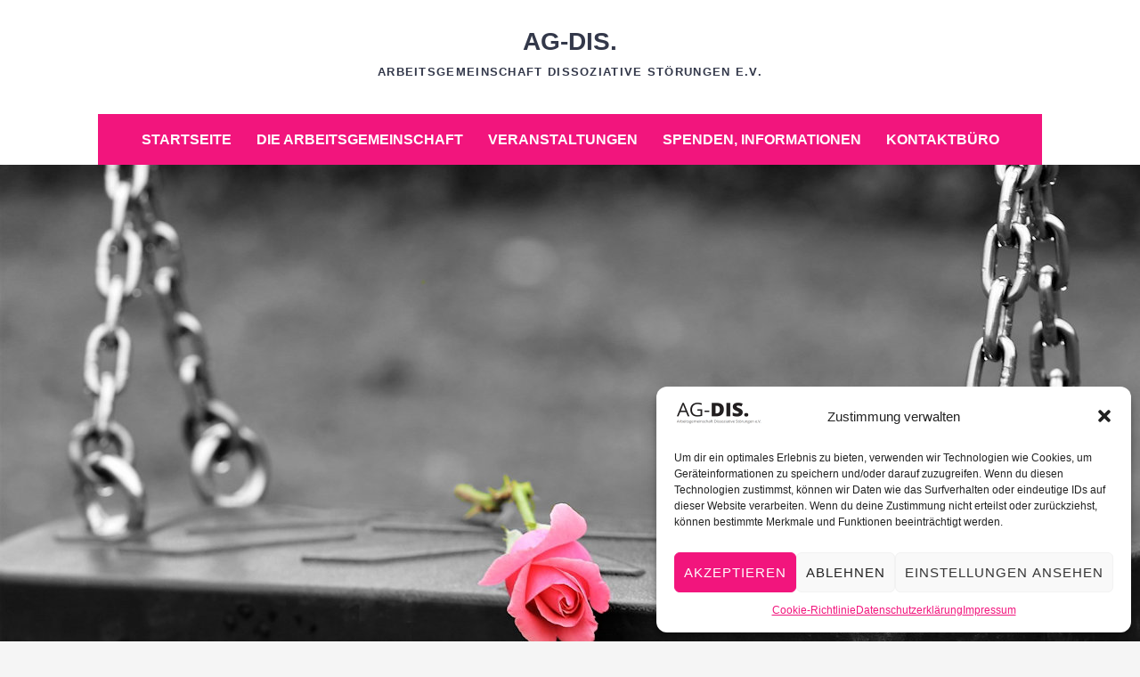

--- FILE ---
content_type: text/html; charset=UTF-8
request_url: https://ag-dis.de/spenden-informationen/
body_size: 13268
content:
		<!DOCTYPE html>
		<html lang="de">
		
<head>
		<meta charset="UTF-8">
		<meta name="viewport" content="width=device-width, initial-scale=1">
		<link rel="profile" href="http://gmpg.org/xfn/11">
		<title>Spenden, Hilfen, Informationen &#8211; AG-DIS.</title>
<meta name='robots' content='max-image-preview:large' />
	<style>img:is([sizes="auto" i], [sizes^="auto," i]) { contain-intrinsic-size: 3000px 1500px }</style>
	<link rel="alternate" type="application/rss+xml" title="AG-DIS. &raquo; Feed" href="https://ag-dis.de/feed/" />
<link rel="alternate" type="application/rss+xml" title="AG-DIS. &raquo; Kommentar-Feed" href="https://ag-dis.de/comments/feed/" />
<script type="text/javascript">
/* <![CDATA[ */
window._wpemojiSettings = {"baseUrl":"https:\/\/s.w.org\/images\/core\/emoji\/15.1.0\/72x72\/","ext":".png","svgUrl":"https:\/\/s.w.org\/images\/core\/emoji\/15.1.0\/svg\/","svgExt":".svg","source":{"concatemoji":"https:\/\/ag-dis.de\/wp-includes\/js\/wp-emoji-release.min.js?ver=6.8.1"}};
/*! This file is auto-generated */
!function(i,n){var o,s,e;function c(e){try{var t={supportTests:e,timestamp:(new Date).valueOf()};sessionStorage.setItem(o,JSON.stringify(t))}catch(e){}}function p(e,t,n){e.clearRect(0,0,e.canvas.width,e.canvas.height),e.fillText(t,0,0);var t=new Uint32Array(e.getImageData(0,0,e.canvas.width,e.canvas.height).data),r=(e.clearRect(0,0,e.canvas.width,e.canvas.height),e.fillText(n,0,0),new Uint32Array(e.getImageData(0,0,e.canvas.width,e.canvas.height).data));return t.every(function(e,t){return e===r[t]})}function u(e,t,n){switch(t){case"flag":return n(e,"\ud83c\udff3\ufe0f\u200d\u26a7\ufe0f","\ud83c\udff3\ufe0f\u200b\u26a7\ufe0f")?!1:!n(e,"\ud83c\uddfa\ud83c\uddf3","\ud83c\uddfa\u200b\ud83c\uddf3")&&!n(e,"\ud83c\udff4\udb40\udc67\udb40\udc62\udb40\udc65\udb40\udc6e\udb40\udc67\udb40\udc7f","\ud83c\udff4\u200b\udb40\udc67\u200b\udb40\udc62\u200b\udb40\udc65\u200b\udb40\udc6e\u200b\udb40\udc67\u200b\udb40\udc7f");case"emoji":return!n(e,"\ud83d\udc26\u200d\ud83d\udd25","\ud83d\udc26\u200b\ud83d\udd25")}return!1}function f(e,t,n){var r="undefined"!=typeof WorkerGlobalScope&&self instanceof WorkerGlobalScope?new OffscreenCanvas(300,150):i.createElement("canvas"),a=r.getContext("2d",{willReadFrequently:!0}),o=(a.textBaseline="top",a.font="600 32px Arial",{});return e.forEach(function(e){o[e]=t(a,e,n)}),o}function t(e){var t=i.createElement("script");t.src=e,t.defer=!0,i.head.appendChild(t)}"undefined"!=typeof Promise&&(o="wpEmojiSettingsSupports",s=["flag","emoji"],n.supports={everything:!0,everythingExceptFlag:!0},e=new Promise(function(e){i.addEventListener("DOMContentLoaded",e,{once:!0})}),new Promise(function(t){var n=function(){try{var e=JSON.parse(sessionStorage.getItem(o));if("object"==typeof e&&"number"==typeof e.timestamp&&(new Date).valueOf()<e.timestamp+604800&&"object"==typeof e.supportTests)return e.supportTests}catch(e){}return null}();if(!n){if("undefined"!=typeof Worker&&"undefined"!=typeof OffscreenCanvas&&"undefined"!=typeof URL&&URL.createObjectURL&&"undefined"!=typeof Blob)try{var e="postMessage("+f.toString()+"("+[JSON.stringify(s),u.toString(),p.toString()].join(",")+"));",r=new Blob([e],{type:"text/javascript"}),a=new Worker(URL.createObjectURL(r),{name:"wpTestEmojiSupports"});return void(a.onmessage=function(e){c(n=e.data),a.terminate(),t(n)})}catch(e){}c(n=f(s,u,p))}t(n)}).then(function(e){for(var t in e)n.supports[t]=e[t],n.supports.everything=n.supports.everything&&n.supports[t],"flag"!==t&&(n.supports.everythingExceptFlag=n.supports.everythingExceptFlag&&n.supports[t]);n.supports.everythingExceptFlag=n.supports.everythingExceptFlag&&!n.supports.flag,n.DOMReady=!1,n.readyCallback=function(){n.DOMReady=!0}}).then(function(){return e}).then(function(){var e;n.supports.everything||(n.readyCallback(),(e=n.source||{}).concatemoji?t(e.concatemoji):e.wpemoji&&e.twemoji&&(t(e.twemoji),t(e.wpemoji)))}))}((window,document),window._wpemojiSettings);
/* ]]> */
</script>
<style id='wp-emoji-styles-inline-css' type='text/css'>

	img.wp-smiley, img.emoji {
		display: inline !important;
		border: none !important;
		box-shadow: none !important;
		height: 1em !important;
		width: 1em !important;
		margin: 0 0.07em !important;
		vertical-align: -0.1em !important;
		background: none !important;
		padding: 0 !important;
	}
</style>
<link rel='stylesheet' id='wp-block-library-css' href='https://ag-dis.de/wp-includes/css/dist/block-library/style.min.css?ver=6.8.1' type='text/css' media='all' />
<style id='wp-block-library-theme-inline-css' type='text/css'>
.wp-block-audio :where(figcaption){color:#555;font-size:13px;text-align:center}.is-dark-theme .wp-block-audio :where(figcaption){color:#ffffffa6}.wp-block-audio{margin:0 0 1em}.wp-block-code{border:1px solid #ccc;border-radius:4px;font-family:Menlo,Consolas,monaco,monospace;padding:.8em 1em}.wp-block-embed :where(figcaption){color:#555;font-size:13px;text-align:center}.is-dark-theme .wp-block-embed :where(figcaption){color:#ffffffa6}.wp-block-embed{margin:0 0 1em}.blocks-gallery-caption{color:#555;font-size:13px;text-align:center}.is-dark-theme .blocks-gallery-caption{color:#ffffffa6}:root :where(.wp-block-image figcaption){color:#555;font-size:13px;text-align:center}.is-dark-theme :root :where(.wp-block-image figcaption){color:#ffffffa6}.wp-block-image{margin:0 0 1em}.wp-block-pullquote{border-bottom:4px solid;border-top:4px solid;color:currentColor;margin-bottom:1.75em}.wp-block-pullquote cite,.wp-block-pullquote footer,.wp-block-pullquote__citation{color:currentColor;font-size:.8125em;font-style:normal;text-transform:uppercase}.wp-block-quote{border-left:.25em solid;margin:0 0 1.75em;padding-left:1em}.wp-block-quote cite,.wp-block-quote footer{color:currentColor;font-size:.8125em;font-style:normal;position:relative}.wp-block-quote:where(.has-text-align-right){border-left:none;border-right:.25em solid;padding-left:0;padding-right:1em}.wp-block-quote:where(.has-text-align-center){border:none;padding-left:0}.wp-block-quote.is-large,.wp-block-quote.is-style-large,.wp-block-quote:where(.is-style-plain){border:none}.wp-block-search .wp-block-search__label{font-weight:700}.wp-block-search__button{border:1px solid #ccc;padding:.375em .625em}:where(.wp-block-group.has-background){padding:1.25em 2.375em}.wp-block-separator.has-css-opacity{opacity:.4}.wp-block-separator{border:none;border-bottom:2px solid;margin-left:auto;margin-right:auto}.wp-block-separator.has-alpha-channel-opacity{opacity:1}.wp-block-separator:not(.is-style-wide):not(.is-style-dots){width:100px}.wp-block-separator.has-background:not(.is-style-dots){border-bottom:none;height:1px}.wp-block-separator.has-background:not(.is-style-wide):not(.is-style-dots){height:2px}.wp-block-table{margin:0 0 1em}.wp-block-table td,.wp-block-table th{word-break:normal}.wp-block-table :where(figcaption){color:#555;font-size:13px;text-align:center}.is-dark-theme .wp-block-table :where(figcaption){color:#ffffffa6}.wp-block-video :where(figcaption){color:#555;font-size:13px;text-align:center}.is-dark-theme .wp-block-video :where(figcaption){color:#ffffffa6}.wp-block-video{margin:0 0 1em}:root :where(.wp-block-template-part.has-background){margin-bottom:0;margin-top:0;padding:1.25em 2.375em}
</style>
<style id='classic-theme-styles-inline-css' type='text/css'>
/*! This file is auto-generated */
.wp-block-button__link{color:#fff;background-color:#32373c;border-radius:9999px;box-shadow:none;text-decoration:none;padding:calc(.667em + 2px) calc(1.333em + 2px);font-size:1.125em}.wp-block-file__button{background:#32373c;color:#fff;text-decoration:none}
</style>
<style id='global-styles-inline-css' type='text/css'>
:root{--wp--preset--aspect-ratio--square: 1;--wp--preset--aspect-ratio--4-3: 4/3;--wp--preset--aspect-ratio--3-4: 3/4;--wp--preset--aspect-ratio--3-2: 3/2;--wp--preset--aspect-ratio--2-3: 2/3;--wp--preset--aspect-ratio--16-9: 16/9;--wp--preset--aspect-ratio--9-16: 9/16;--wp--preset--color--black: #111111;--wp--preset--color--cyan-bluish-gray: #abb8c3;--wp--preset--color--white: #ffffff;--wp--preset--color--pale-pink: #f78da7;--wp--preset--color--vivid-red: #cf2e2e;--wp--preset--color--luminous-vivid-orange: #ff6900;--wp--preset--color--luminous-vivid-amber: #fcb900;--wp--preset--color--light-green-cyan: #7bdcb5;--wp--preset--color--vivid-green-cyan: #00d084;--wp--preset--color--pale-cyan-blue: #8ed1fc;--wp--preset--color--vivid-cyan-blue: #0693e3;--wp--preset--color--vivid-purple: #9b51e0;--wp--preset--color--gray: #f4f4f4;--wp--preset--color--yellow: #e5ae4a;--wp--preset--color--blue: #1b8be0;--wp--preset--color--pink: #f2157d;--wp--preset--gradient--vivid-cyan-blue-to-vivid-purple: linear-gradient(135deg,rgba(6,147,227,1) 0%,rgb(155,81,224) 100%);--wp--preset--gradient--light-green-cyan-to-vivid-green-cyan: linear-gradient(135deg,rgb(122,220,180) 0%,rgb(0,208,130) 100%);--wp--preset--gradient--luminous-vivid-amber-to-luminous-vivid-orange: linear-gradient(135deg,rgba(252,185,0,1) 0%,rgba(255,105,0,1) 100%);--wp--preset--gradient--luminous-vivid-orange-to-vivid-red: linear-gradient(135deg,rgba(255,105,0,1) 0%,rgb(207,46,46) 100%);--wp--preset--gradient--very-light-gray-to-cyan-bluish-gray: linear-gradient(135deg,rgb(238,238,238) 0%,rgb(169,184,195) 100%);--wp--preset--gradient--cool-to-warm-spectrum: linear-gradient(135deg,rgb(74,234,220) 0%,rgb(151,120,209) 20%,rgb(207,42,186) 40%,rgb(238,44,130) 60%,rgb(251,105,98) 80%,rgb(254,248,76) 100%);--wp--preset--gradient--blush-light-purple: linear-gradient(135deg,rgb(255,206,236) 0%,rgb(152,150,240) 100%);--wp--preset--gradient--blush-bordeaux: linear-gradient(135deg,rgb(254,205,165) 0%,rgb(254,45,45) 50%,rgb(107,0,62) 100%);--wp--preset--gradient--luminous-dusk: linear-gradient(135deg,rgb(255,203,112) 0%,rgb(199,81,192) 50%,rgb(65,88,208) 100%);--wp--preset--gradient--pale-ocean: linear-gradient(135deg,rgb(255,245,203) 0%,rgb(182,227,212) 50%,rgb(51,167,181) 100%);--wp--preset--gradient--electric-grass: linear-gradient(135deg,rgb(202,248,128) 0%,rgb(113,206,126) 100%);--wp--preset--gradient--midnight: linear-gradient(135deg,rgb(2,3,129) 0%,rgb(40,116,252) 100%);--wp--preset--font-size--small: 13px;--wp--preset--font-size--medium: 20px;--wp--preset--font-size--large: 42px;--wp--preset--font-size--x-large: 42px;--wp--preset--font-size--normal: 16px;--wp--preset--font-size--huge: 56px;--wp--preset--spacing--20: 0.44rem;--wp--preset--spacing--30: 0.67rem;--wp--preset--spacing--40: 1rem;--wp--preset--spacing--50: 1.5rem;--wp--preset--spacing--60: 2.25rem;--wp--preset--spacing--70: 3.38rem;--wp--preset--spacing--80: 5.06rem;--wp--preset--shadow--natural: 6px 6px 9px rgba(0, 0, 0, 0.2);--wp--preset--shadow--deep: 12px 12px 50px rgba(0, 0, 0, 0.4);--wp--preset--shadow--sharp: 6px 6px 0px rgba(0, 0, 0, 0.2);--wp--preset--shadow--outlined: 6px 6px 0px -3px rgba(255, 255, 255, 1), 6px 6px rgba(0, 0, 0, 1);--wp--preset--shadow--crisp: 6px 6px 0px rgba(0, 0, 0, 1);}:where(.is-layout-flex){gap: 0.5em;}:where(.is-layout-grid){gap: 0.5em;}body .is-layout-flex{display: flex;}.is-layout-flex{flex-wrap: wrap;align-items: center;}.is-layout-flex > :is(*, div){margin: 0;}body .is-layout-grid{display: grid;}.is-layout-grid > :is(*, div){margin: 0;}:where(.wp-block-columns.is-layout-flex){gap: 2em;}:where(.wp-block-columns.is-layout-grid){gap: 2em;}:where(.wp-block-post-template.is-layout-flex){gap: 1.25em;}:where(.wp-block-post-template.is-layout-grid){gap: 1.25em;}.has-black-color{color: var(--wp--preset--color--black) !important;}.has-cyan-bluish-gray-color{color: var(--wp--preset--color--cyan-bluish-gray) !important;}.has-white-color{color: var(--wp--preset--color--white) !important;}.has-pale-pink-color{color: var(--wp--preset--color--pale-pink) !important;}.has-vivid-red-color{color: var(--wp--preset--color--vivid-red) !important;}.has-luminous-vivid-orange-color{color: var(--wp--preset--color--luminous-vivid-orange) !important;}.has-luminous-vivid-amber-color{color: var(--wp--preset--color--luminous-vivid-amber) !important;}.has-light-green-cyan-color{color: var(--wp--preset--color--light-green-cyan) !important;}.has-vivid-green-cyan-color{color: var(--wp--preset--color--vivid-green-cyan) !important;}.has-pale-cyan-blue-color{color: var(--wp--preset--color--pale-cyan-blue) !important;}.has-vivid-cyan-blue-color{color: var(--wp--preset--color--vivid-cyan-blue) !important;}.has-vivid-purple-color{color: var(--wp--preset--color--vivid-purple) !important;}.has-black-background-color{background-color: var(--wp--preset--color--black) !important;}.has-cyan-bluish-gray-background-color{background-color: var(--wp--preset--color--cyan-bluish-gray) !important;}.has-white-background-color{background-color: var(--wp--preset--color--white) !important;}.has-pale-pink-background-color{background-color: var(--wp--preset--color--pale-pink) !important;}.has-vivid-red-background-color{background-color: var(--wp--preset--color--vivid-red) !important;}.has-luminous-vivid-orange-background-color{background-color: var(--wp--preset--color--luminous-vivid-orange) !important;}.has-luminous-vivid-amber-background-color{background-color: var(--wp--preset--color--luminous-vivid-amber) !important;}.has-light-green-cyan-background-color{background-color: var(--wp--preset--color--light-green-cyan) !important;}.has-vivid-green-cyan-background-color{background-color: var(--wp--preset--color--vivid-green-cyan) !important;}.has-pale-cyan-blue-background-color{background-color: var(--wp--preset--color--pale-cyan-blue) !important;}.has-vivid-cyan-blue-background-color{background-color: var(--wp--preset--color--vivid-cyan-blue) !important;}.has-vivid-purple-background-color{background-color: var(--wp--preset--color--vivid-purple) !important;}.has-black-border-color{border-color: var(--wp--preset--color--black) !important;}.has-cyan-bluish-gray-border-color{border-color: var(--wp--preset--color--cyan-bluish-gray) !important;}.has-white-border-color{border-color: var(--wp--preset--color--white) !important;}.has-pale-pink-border-color{border-color: var(--wp--preset--color--pale-pink) !important;}.has-vivid-red-border-color{border-color: var(--wp--preset--color--vivid-red) !important;}.has-luminous-vivid-orange-border-color{border-color: var(--wp--preset--color--luminous-vivid-orange) !important;}.has-luminous-vivid-amber-border-color{border-color: var(--wp--preset--color--luminous-vivid-amber) !important;}.has-light-green-cyan-border-color{border-color: var(--wp--preset--color--light-green-cyan) !important;}.has-vivid-green-cyan-border-color{border-color: var(--wp--preset--color--vivid-green-cyan) !important;}.has-pale-cyan-blue-border-color{border-color: var(--wp--preset--color--pale-cyan-blue) !important;}.has-vivid-cyan-blue-border-color{border-color: var(--wp--preset--color--vivid-cyan-blue) !important;}.has-vivid-purple-border-color{border-color: var(--wp--preset--color--vivid-purple) !important;}.has-vivid-cyan-blue-to-vivid-purple-gradient-background{background: var(--wp--preset--gradient--vivid-cyan-blue-to-vivid-purple) !important;}.has-light-green-cyan-to-vivid-green-cyan-gradient-background{background: var(--wp--preset--gradient--light-green-cyan-to-vivid-green-cyan) !important;}.has-luminous-vivid-amber-to-luminous-vivid-orange-gradient-background{background: var(--wp--preset--gradient--luminous-vivid-amber-to-luminous-vivid-orange) !important;}.has-luminous-vivid-orange-to-vivid-red-gradient-background{background: var(--wp--preset--gradient--luminous-vivid-orange-to-vivid-red) !important;}.has-very-light-gray-to-cyan-bluish-gray-gradient-background{background: var(--wp--preset--gradient--very-light-gray-to-cyan-bluish-gray) !important;}.has-cool-to-warm-spectrum-gradient-background{background: var(--wp--preset--gradient--cool-to-warm-spectrum) !important;}.has-blush-light-purple-gradient-background{background: var(--wp--preset--gradient--blush-light-purple) !important;}.has-blush-bordeaux-gradient-background{background: var(--wp--preset--gradient--blush-bordeaux) !important;}.has-luminous-dusk-gradient-background{background: var(--wp--preset--gradient--luminous-dusk) !important;}.has-pale-ocean-gradient-background{background: var(--wp--preset--gradient--pale-ocean) !important;}.has-electric-grass-gradient-background{background: var(--wp--preset--gradient--electric-grass) !important;}.has-midnight-gradient-background{background: var(--wp--preset--gradient--midnight) !important;}.has-small-font-size{font-size: var(--wp--preset--font-size--small) !important;}.has-medium-font-size{font-size: var(--wp--preset--font-size--medium) !important;}.has-large-font-size{font-size: var(--wp--preset--font-size--large) !important;}.has-x-large-font-size{font-size: var(--wp--preset--font-size--x-large) !important;}
:where(.wp-block-post-template.is-layout-flex){gap: 1.25em;}:where(.wp-block-post-template.is-layout-grid){gap: 1.25em;}
:where(.wp-block-columns.is-layout-flex){gap: 2em;}:where(.wp-block-columns.is-layout-grid){gap: 2em;}
:root :where(.wp-block-pullquote){font-size: 1.5em;line-height: 1.6;}
</style>
<link rel='stylesheet' id='eb-block-style-50-css' href='https://ag-dis.de/wp-content/uploads/eb-style/eb-style-50.min.css?ver=4b85bcd170' type='text/css' media='all' />
<link rel='stylesheet' id='cmplz-general-css' href='https://ag-dis.de/wp-content/plugins/complianz-gdpr/assets/css/cookieblocker.min.css?ver=1750399453' type='text/css' media='all' />
<link rel='stylesheet' id='chicago-style-css' href='https://ag-dis.de/wp-content/themes/chicago/style.css?ver=20240606-60820' type='text/css' media='all' />
<link rel='stylesheet' id='chicago-block-style-css' href='https://ag-dis.de/wp-content/themes/chicago/css/blocks.css?ver=1717654100' type='text/css' media='all' />
<link rel='stylesheet' id='genericons-css' href='https://ag-dis.de/wp-content/themes/chicago/css/genericons/genericons.css?ver=3.3' type='text/css' media='all' />
<link rel='stylesheet' id='dashicons-css' href='https://ag-dis.de/wp-includes/css/dashicons.min.css?ver=6.8.1' type='text/css' media='all' />
<script type="text/javascript" src="https://ag-dis.de/wp-includes/js/jquery/jquery.min.js?ver=3.7.1" id="jquery-core-js"></script>
<script type="text/javascript" src="https://ag-dis.de/wp-includes/js/jquery/jquery-migrate.min.js?ver=3.4.1" id="jquery-migrate-js"></script>
<link rel="https://api.w.org/" href="https://ag-dis.de/wp-json/" /><link rel="alternate" title="JSON" type="application/json" href="https://ag-dis.de/wp-json/wp/v2/pages/50" /><link rel="EditURI" type="application/rsd+xml" title="RSD" href="https://ag-dis.de/xmlrpc.php?rsd" />
<meta name="generator" content="WordPress 6.8.1" />
<link rel="canonical" href="https://ag-dis.de/spenden-informationen/" />
<link rel='shortlink' href='https://ag-dis.de/?p=50' />
<link rel="alternate" title="oEmbed (JSON)" type="application/json+oembed" href="https://ag-dis.de/wp-json/oembed/1.0/embed?url=https%3A%2F%2Fag-dis.de%2Fspenden-informationen%2F" />
<link rel="alternate" title="oEmbed (XML)" type="text/xml+oembed" href="https://ag-dis.de/wp-json/oembed/1.0/embed?url=https%3A%2F%2Fag-dis.de%2Fspenden-informationen%2F&#038;format=xml" />
<style id="essential-blocks-global-styles">
            :root {
                --eb-global-primary-color: #101828;
--eb-global-secondary-color: #475467;
--eb-global-tertiary-color: #98A2B3;
--eb-global-text-color: #475467;
--eb-global-heading-color: #1D2939;
--eb-global-link-color: #444CE7;
--eb-global-background-color: #F9FAFB;
--eb-global-button-text-color: #FFFFFF;
--eb-global-button-background-color: #101828;
--eb-gradient-primary-color: linear-gradient(90deg, hsla(259, 84%, 78%, 1) 0%, hsla(206, 67%, 75%, 1) 100%);
--eb-gradient-secondary-color: linear-gradient(90deg, hsla(18, 76%, 85%, 1) 0%, hsla(203, 69%, 84%, 1) 100%);
--eb-gradient-tertiary-color: linear-gradient(90deg, hsla(248, 21%, 15%, 1) 0%, hsla(250, 14%, 61%, 1) 100%);
--eb-gradient-background-color: linear-gradient(90deg, rgb(250, 250, 250) 0%, rgb(233, 233, 233) 49%, rgb(244, 243, 243) 100%);

                --eb-tablet-breakpoint: 1024px;
--eb-mobile-breakpoint: 767px;

            }
            
            
        </style>			<style>.cmplz-hidden {
					display: none !important;
				}</style>	<style type="text/css">
			.site-title a,
		.site-description {
			color: #33384a;
		}
		</style>
	<style type="text/css" id="custom-background-css">
body.custom-background { background-color: #f5f5f5; }
</style>
	<link rel="icon" href="https://ag-dis.de/wp-content/uploads/2024/06/ag-dis-arbeitsgemeinschaft-dissoziative-stoerungen-512-150x150.png" sizes="32x32" />
<link rel="icon" href="https://ag-dis.de/wp-content/uploads/2024/06/ag-dis-arbeitsgemeinschaft-dissoziative-stoerungen-512-300x300.png" sizes="192x192" />
<link rel="apple-touch-icon" href="https://ag-dis.de/wp-content/uploads/2024/06/ag-dis-arbeitsgemeinschaft-dissoziative-stoerungen-512-300x300.png" />
<meta name="msapplication-TileImage" content="https://ag-dis.de/wp-content/uploads/2024/06/ag-dis-arbeitsgemeinschaft-dissoziative-stoerungen-512-300x300.png" />
</head>

<body class="wp-singular page-template-default page page-id-50 custom-background wp-embed-responsive wp-theme-chicago two-columns content-left excerpt-image-left">


			<div id="page" class="hfeed site">
		<a class="skip-link screen-reader-text" href="#content">Zum Inhalt springen</a>
		
		<header id="masthead" class="site-header" role="banner">
				<div class="site-banner">
	    	<div class="wrapper">
				<div class="site-branding">
					<p class="site-title"><a href="https://ag-dis.de/" rel="home">AG-DIS.</a></p>
					<p class="site-description">Arbeitsgemeinschaft Dissoziative Störungen e.V.</p>
				</div><!-- .site-branding -->
					</div><!-- .wrapper -->
		</div><!-- .site-banner -->
		            <div class="social-menu">
		                    </div><!-- .social-menu -->
            	<nav id="site-navigation" class="main-navigation nav-primary" role="navigation">
    		<div class="wrapper">
	    		<button class="menu-toggle" aria-controls="primary-menu" aria-expanded="false">Menü</button>
	           	<a class="screen-reader-text skip-link" href="#content">Zum Inhalt springen</a>

	           	<ul id="primary-menu" class="menu chicago-nav-menu"><li id="menu-item-76" class="menu-item menu-item-type-custom menu-item-object-custom menu-item-home menu-item-76"><a href="https://ag-dis.de/">Startseite</a></li>
<li id="menu-item-77" class="menu-item menu-item-type-post_type menu-item-object-page menu-item-has-children menu-item-77"><a href="https://ag-dis.de/die-arbeitsgemeinschaft/">Die Arbeitsgemeinschaft</a>
<ul class="sub-menu">
	<li id="menu-item-155" class="menu-item menu-item-type-post_type menu-item-object-page menu-item-155"><a href="https://ag-dis.de/die-arbeitsgemeinschaft/">AG und Vorstand</a></li>
	<li id="menu-item-78" class="menu-item menu-item-type-post_type menu-item-object-page menu-item-78"><a href="https://ag-dis.de/leitbild/">Leitbild</a></li>
	<li id="menu-item-79" class="menu-item menu-item-type-post_type menu-item-object-page menu-item-79"><a href="https://ag-dis.de/mitgliederversammlung/">Mitgliederversammlung</a></li>
	<li id="menu-item-192" class="menu-item menu-item-type-post_type menu-item-object-page menu-item-192"><a href="https://ag-dis.de/satzung/">Satzung</a></li>
</ul>
</li>
<li id="menu-item-81" class="menu-item menu-item-type-post_type menu-item-object-page menu-item-81"><a href="https://ag-dis.de/veranstaltungen/">Veranstaltungen</a></li>
<li id="menu-item-80" class="menu-item menu-item-type-post_type menu-item-object-page current-menu-item page_item page-item-50 current_page_item menu-item-80"><a href="https://ag-dis.de/spenden-informationen/" aria-current="page">Spenden, Informationen</a></li>
<li id="menu-item-85" class="menu-item menu-item-type-post_type menu-item-object-page menu-item-85"><a href="https://ag-dis.de/kontaktbuero/">Kontaktbüro</a></li>
</ul>          	</div><!-- .wrapper -->
        </nav><!-- #site-navigation -->
	    		</header><!-- #masthead -->
		<div id="header-featured-image" class =full><a title="Himmel und Meer, Stralsund, Fürstenberg" href="https://ag-dis.de/%20" target="_self"><img width="1280" height="752" src="https://ag-dis.de/wp-content/uploads/2024/06/art-schaukel-rose.jpg" class="attachment-full size-full wp-post-image" alt="Schaukel, Rose" id="main-feat-img" decoding="async" fetchpriority="high" srcset="https://ag-dis.de/wp-content/uploads/2024/06/art-schaukel-rose.jpg 1280w, https://ag-dis.de/wp-content/uploads/2024/06/art-schaukel-rose-300x176.jpg 300w, https://ag-dis.de/wp-content/uploads/2024/06/art-schaukel-rose-1024x602.jpg 1024w, https://ag-dis.de/wp-content/uploads/2024/06/art-schaukel-rose-768x451.jpg 768w, https://ag-dis.de/wp-content/uploads/2024/06/art-schaukel-rose-255x150.jpg 255w" sizes="(max-width: 1280px) 100vw, 1280px" /></a></div><!-- #header-featured-image -->		<div id="content" class="site-content">
	
	<div id="primary" class="content-area">
		
		
		<main id="main" class="site-main" role="main">

			
				
<!-- Page/Post Single Image Disabled or No Image set in Post Thumbnail -->	
<article id="post-50" class="post-50 page type-page status-publish has-post-thumbnail hentry">
	<header class="entry-header">
		<h1 class="entry-title">Spenden, Hilfen, Informationen</h1>	</header><!-- .entry-header -->

	<div class="entry-content">
		
<div class="wp-block-essential-blocks-notice  root-eb-notice-ixsvm"><div class="eb-parent-wrapper eb-parent-eb-notice-ixsvm "><div class="eb-notice-wrapper eb-notice-ixsvm" data-id="eb-notice-ixsvm" data-show-again="false"><div class="eb-notice-title-wrapper"><div class="eb-notice-title">Spendenkonto </div></div><span class="eb-notice-dismiss" style="cursor:pointer"></span><div><div class="eb-notice-text">Zahlungsempfänger: Arbeitsgemeinschaft Dissoziative Störungen e.V.<br>IBAN: DE34 3702 0500 0020 1855 11<br>BIC: BFSWDE33XXX<br>Bank: SozialBank (Bank für Sozialwirtschaft AG)<br>Verwendungszweck: Spende (ggf. Name, Ort)<br><br>Vielen Dank, dass Sie unsere Arbeit unterstützen!<br><br>Unsere Organisation ist über einen Feststellungsbescheid<strong> gemeinnützig anerkannt</strong> und damit berechtigt, Spendenquittungen auszustellen. <br><br>Ihre Spenden oder Förderbeträge sind steuerabzugsfähig. Bis zu einem Betrag von 300,00 Euro erkennt das Finanzamt als Zahlungsnachweis z.B. Kontoauszüge oder einen Ausdruck der Überweisung oder des Überweisungsträgers an. Zuwendungsbestätigungen stellen wir Ihnen gern aus, bitte senden Sie uns dazu eine E-Mail an <a href="mailto:info@ag-dis.de">info@ag-dis.de</a>.</div></div></div></div></div>



<div style="height:50px" aria-hidden="true" class="wp-block-spacer"></div>



<p><strong>Unterstützen Sie unsere Arbeit gegen sexualisierte Gewalt in rituellen, organisierten Strukturen</strong></p>



<p>Sexualisierte Gewalt in rituellen und organisierten Strukturen ist ein schockierendes und oft verborgenes Verbrechen, das tiefe Narben hinterlässt. Opfer dieser Gewalt verdienen es, gehört und unterstützt zu werden, um ein &#8222;normales&#8220; und selbstbestimmtes Leben führen zu können. Wir setzen uns intensiv dafür ein, diesen Betroffenen zu helfen und das Bewusstsein in der Gesellschaft zu schärfen.</p>



<p>Unsere Arbeit umfasst:</p>



<ol class="wp-block-list">
<li><strong>Weiterbildung und Schulung</strong>: Wir bieten spezialisierte Schulungen und Weiterbildungen für Behörden wie Rettungsdienste, Polizei, Feuerwehren und Ersthelfer, aber auch für Kliniken und Unternehmen an. Diese Schulungen sind darauf ausgerichtet, die Erkennung von Anzeichen ritueller Gewalt zu verbessern, angemessen auf Verdachtsfälle zu reagieren und betroffene Personen zu unterstützen.</li>



<li><strong>Aufklärungsarbeit</strong>: Durch gezielte Aufklärungskampagnen informieren wir die Öffentlichkeit über die Existenz und die Mechanismen ritueller, organisierter Gewalt. Unsere Aufklärungsmaterialien und Veranstaltungen tragen dazu bei, Vorurteile abzubauen und das Bewusstsein für diese Verbrechen zu erhöhen.</li>



<li><strong>Unterstützung für Betroffene</strong>: Wir bieten direkte Hilfe und Unterstützung für Betroffene von sexualisierter Gewalt. Dies umfasst neben der Vermittlung psychologischer Betreuung, rechtlicher Beratung auch die Bereitstellung spezieller Hilfsangebote. Unser Ziel ist es, Betroffenen eine sichere Umgebung zu bieten, in der sie sich öffnen, verstehen, selbst kennenlernen und leben können.</li>



<li><strong>Informationsarbeit</strong>: Wir stellen künftig umfangreiche Informationsmaterialien zur Verfügung, die sich an Betroffene, ihre Angehörigen und Fachkräfte richten. Diese Materialien bieten wichtige Hinweise zu Schutzmaßnahmen, rechtlichen Möglichkeiten und therapeutischen Angeboten.</li>
</ol>



<p>Um diese wichtige Arbeit fortsetzen und ausweiten zu können, sind wir auf Ihre Unterstützung angewiesen. Sie können uns auf verschiedene Weise helfen:</p>



<ul class="wp-block-list">
<li><strong>Mitgliedschaft</strong>: Werden Sie Mitglied in unserer Organisation und tragen Sie aktiv zur Prävention und Bekämpfung von sexualisierter Gewalt bei. Ihre Mitgliedschaft stärkt unsere Stimme und ermöglicht uns, weiterhin wirkungsvolle Programme anzubieten.</li>



<li><strong>Spenden</strong>: Jede Spende, ob groß oder klein, trägt dazu bei, dass wir unsere Aufklärungs-, Weiterbildungs- und Unterstützungsprojekte finanzieren können. Ihre Spende hilft uns, Betroffenen den Weg in ein selbstbestimmtes Leben zu ebnen.</li>
</ul>



<p>Opfer von ritueller, organisierter Gewalt haben ein Recht auf Schutz und Unterstützung. Helfen Sie uns, dieses Recht zu verwirklichen und eine Gesellschaft zu schaffen, in der jeder Mensch frei von Angst und Gewalt leben kann.</p>



<p><strong>Gemeinsam können wir viel bewirken. Unterstützen Sie unsere Arbeit und setzen Sie ein Zeichen gegen sexualisierte Gewalt.</strong></p>



<p>Vielen Dank für Ihre Unterstützung.</p>
			</div><!-- .entry-content -->
    
    <footer class="entry-footer">
            </footer><!-- .entry-footer -->

</article><!-- #post-## -->
				
			
		</main><!-- #main -->
	</div><!-- #primary -->


		<aside id="secondary" class="sidebar sidebar-primary widget-area" role="complementary">
			<section id="block-5" class="widget widget_block">
<div class="wp-block-group"><div class="wp-block-group__inner-container is-layout-flow wp-block-group-is-layout-flow">
<h2 class="wp-block-heading">ÜBER UNS</h2>



<p>Wir sind eine Arbeitsgemeinschaft, die Aufklärungsarbeit über Dissoziative Störungen und damit verbundene Beeinträchtigungen verfolgt. Wir wollen Voraussetzungen zur Inklusion von Menschen mit Belastungs- und somatoformen Störungen im sozialen Leben schaffen. Die AG DIS möchte inklusive Strukturen in kommunalen Bereichen fördern, um die Teilhabe und Selbstbestimmung von Menschen mit DIS zu verbessern.</p>
</div></div>
</section><section id="block-18" class="widget widget_block">
<div class="wp-block-essential-blocks-number-counter  root-eb-counter-7ixwj"><div class="eb-parent-wrapper eb-parent-eb-counter-7ixwj "><div class="eb-counter-7ixwj eb-counter-wrapper"><div class="counter-contents-wrapper"><h4 class="eb-counter-number"><span class="eb-counter-prefix"></span><span class="eb-counter eb-counter-number" data-duration="6000" data-startvalue="0" data-target="16375" data-separator="." data-isshowseparator="true">0</span><span class="eb-counter-suffix"></span></h4><h3 class="eb-counter-title">Kinder.</h3></div></div></div></div>
</section><section id="block-15" class="widget widget_block">
<div style="height:20px" aria-hidden="true" class="wp-block-spacer"></div>
</section><section id="block-19" class="widget widget_block widget_text">
<p><strong>16.375 Fälle von sexuellem Missbrauch von Kindern</strong> in Deutschland wurden im Jahr 2023 polizeilich erfasst. Die Zahlen steigen im sechsten Jahr in Folge. Quelle: <a href="https://de.statista.com/statistik/daten/studie/380167/umfrage/polizeilich-erfasste-faelle-von-sexuellem-missbrauch-von-kindern-in-deutschland/" target="_blank" rel="noreferrer noopener">statista</a> / <a href="https://www.bka.de/" target="_blank" rel="noreferrer noopener">Bundeskriminalamt</a></p>
</section>		</aside><!-- .sidebar sidebar-primary widget-area -->
	
	    </div><!-- #content -->
				<footer id="colophon" class="site-footer" role="contentinfo">
	        <div id="supplementary" class="three">
        <div class="wrapper">
                        <div id="first" class="widget-area" role="complementary">
                <section id="nav_menu-3" class="widget widget_nav_menu"><div class="widget-wrap"><div class="menu-menue-footer-container"><ul id="menu-menue-footer" class="menu"><li id="menu-item-84" class="menu-item menu-item-type-post_type menu-item-object-page menu-item-84"><a href="https://ag-dis.de/kontaktbuero/">Kontaktbüro</a></li>
<li id="menu-item-82" class="menu-item menu-item-type-post_type menu-item-object-page menu-item-privacy-policy menu-item-82"><a rel="privacy-policy" href="https://ag-dis.de/datenschutzerklaerung-2/">Datenschutzerklärung</a></li>
<li id="menu-item-132" class="menu-item menu-item-type-post_type menu-item-object-page menu-item-132"><a href="https://ag-dis.de/cookie-richtlinie-eu/">Cookie-Richtlinie (EU)</a></li>
<li id="menu-item-83" class="menu-item menu-item-type-post_type menu-item-object-page menu-item-83"><a href="https://ag-dis.de/impressum/">Impressum</a></li>
</ul></div></div><!-- .widget-wrap --></section>            </div><!-- #first .widget-area -->
                    
                        <div id="second" class="widget-area" role="complementary">
                <section id="block-17" class="widget widget_block widget_text"><div class="widget-wrap">
<p> </p>
</div><!-- .widget-wrap --></section>            </div><!-- #second .widget-area -->
                    
                        <div id="third" class="widget-area" role="complementary">
                <section id="block-10" class="widget widget_block widget_media_image"><div class="widget-wrap">
<figure class="wp-block-image size-full"><img loading="lazy" decoding="async" width="400" height="112" src="https://ag-dis.de/wp-content/uploads/2024/06/cropped-ag-dis-arbeitsgemeinschaft-dissoziative-stoerungen-400.png" alt="Arbeitsgemeinschaft Dissoziative Störungen e.V. Fürstenberg, Markkleeberg, Leipzig, Sachsen, Brandenburg" class="wp-image-37" srcset="https://ag-dis.de/wp-content/uploads/2024/06/cropped-ag-dis-arbeitsgemeinschaft-dissoziative-stoerungen-400.png 400w, https://ag-dis.de/wp-content/uploads/2024/06/cropped-ag-dis-arbeitsgemeinschaft-dissoziative-stoerungen-400-300x84.png 300w" sizes="auto, (max-width: 400px) 100vw, 400px" /></figure>
</div><!-- .widget-wrap --></section>            </div><!-- #third .widget-area -->
                    </div> <!-- .wrapper -->
    </div><!-- #supplementary -->		<div class="site-info">&copy 2024 <a href='https://www.ag-dis.de/'>AG DIS</a> | Made with &hearts; by <a href='https://www.nadv.com/' target='blank'>NADV</a>
		</div><!-- .site-info -->

			</footer><!-- #colophon -->
				</div><!-- #page -->
		<a href="#masthead" id="scrollup" class="genericon"><span class="screen-reader-text">Nach oben scrollen</span></a>
<script type="speculationrules">
{"prefetch":[{"source":"document","where":{"and":[{"href_matches":"\/*"},{"not":{"href_matches":["\/wp-*.php","\/wp-admin\/*","\/wp-content\/uploads\/*","\/wp-content\/*","\/wp-content\/plugins\/*","\/wp-content\/themes\/chicago\/*","\/*\\?(.+)"]}},{"not":{"selector_matches":"a[rel~=\"nofollow\"]"}},{"not":{"selector_matches":".no-prefetch, .no-prefetch a"}}]},"eagerness":"conservative"}]}
</script>

<!-- Consent Management powered by Complianz | GDPR/CCPA Cookie Consent https://wordpress.org/plugins/complianz-gdpr -->
<div id="cmplz-cookiebanner-container"><div class="cmplz-cookiebanner cmplz-hidden banner-1 banner-a optin cmplz-bottom-right cmplz-categories-type-view-preferences" aria-modal="true" data-nosnippet="true" role="dialog" aria-live="polite" aria-labelledby="cmplz-header-1-optin" aria-describedby="cmplz-message-1-optin">
	<div class="cmplz-header">
		<div class="cmplz-logo"><img width="400" height="112" src="https://ag-dis.de/wp-content/uploads/2024/06/cropped-ag-dis-arbeitsgemeinschaft-dissoziative-stoerungen-400.png" class="attachment-cmplz_banner_image size-cmplz_banner_image" alt="AG-DIS." decoding="async" loading="lazy" srcset="https://ag-dis.de/wp-content/uploads/2024/06/cropped-ag-dis-arbeitsgemeinschaft-dissoziative-stoerungen-400.png 400w, https://ag-dis.de/wp-content/uploads/2024/06/cropped-ag-dis-arbeitsgemeinschaft-dissoziative-stoerungen-400-300x84.png 300w" sizes="auto, (max-width: 400px) 100vw, 400px" /></div>
		<div class="cmplz-title" id="cmplz-header-1-optin">Zustimmung verwalten</div>
		<div class="cmplz-close" tabindex="0" role="button" aria-label="Dialog schließen">
			<svg aria-hidden="true" focusable="false" data-prefix="fas" data-icon="times" class="svg-inline--fa fa-times fa-w-11" role="img" xmlns="http://www.w3.org/2000/svg" viewBox="0 0 352 512"><path fill="currentColor" d="M242.72 256l100.07-100.07c12.28-12.28 12.28-32.19 0-44.48l-22.24-22.24c-12.28-12.28-32.19-12.28-44.48 0L176 189.28 75.93 89.21c-12.28-12.28-32.19-12.28-44.48 0L9.21 111.45c-12.28 12.28-12.28 32.19 0 44.48L109.28 256 9.21 356.07c-12.28 12.28-12.28 32.19 0 44.48l22.24 22.24c12.28 12.28 32.2 12.28 44.48 0L176 322.72l100.07 100.07c12.28 12.28 32.2 12.28 44.48 0l22.24-22.24c12.28-12.28 12.28-32.19 0-44.48L242.72 256z"></path></svg>
		</div>
	</div>

	<div class="cmplz-divider cmplz-divider-header"></div>
	<div class="cmplz-body">
		<div class="cmplz-message" id="cmplz-message-1-optin">Um dir ein optimales Erlebnis zu bieten, verwenden wir Technologien wie Cookies, um Geräteinformationen zu speichern und/oder darauf zuzugreifen. Wenn du diesen Technologien zustimmst, können wir Daten wie das Surfverhalten oder eindeutige IDs auf dieser Website verarbeiten. Wenn du deine Zustimmung nicht erteilst oder zurückziehst, können bestimmte Merkmale und Funktionen beeinträchtigt werden.</div>
		<!-- categories start -->
		<div class="cmplz-categories">
			<details class="cmplz-category cmplz-functional" >
				<summary>
						<span class="cmplz-category-header">
							<span class="cmplz-category-title">Funktional</span>
							<span class='cmplz-always-active'>
								<span class="cmplz-banner-checkbox">
									<input type="checkbox"
										   id="cmplz-functional-optin"
										   data-category="cmplz_functional"
										   class="cmplz-consent-checkbox cmplz-functional"
										   size="40"
										   value="1"/>
									<label class="cmplz-label" for="cmplz-functional-optin" tabindex="0"><span class="screen-reader-text">Funktional</span></label>
								</span>
								Immer aktiv							</span>
							<span class="cmplz-icon cmplz-open">
								<svg xmlns="http://www.w3.org/2000/svg" viewBox="0 0 448 512"  height="18" ><path d="M224 416c-8.188 0-16.38-3.125-22.62-9.375l-192-192c-12.5-12.5-12.5-32.75 0-45.25s32.75-12.5 45.25 0L224 338.8l169.4-169.4c12.5-12.5 32.75-12.5 45.25 0s12.5 32.75 0 45.25l-192 192C240.4 412.9 232.2 416 224 416z"/></svg>
							</span>
						</span>
				</summary>
				<div class="cmplz-description">
					<span class="cmplz-description-functional">Die technische Speicherung oder der Zugang ist unbedingt erforderlich für den rechtmäßigen Zweck, die Nutzung eines bestimmten Dienstes zu ermöglichen, der vom Teilnehmer oder Nutzer ausdrücklich gewünscht wird, oder für den alleinigen Zweck, die Übertragung einer Nachricht über ein elektronisches Kommunikationsnetz durchzuführen.</span>
				</div>
			</details>

			<details class="cmplz-category cmplz-preferences" >
				<summary>
						<span class="cmplz-category-header">
							<span class="cmplz-category-title">Vorlieben</span>
							<span class="cmplz-banner-checkbox">
								<input type="checkbox"
									   id="cmplz-preferences-optin"
									   data-category="cmplz_preferences"
									   class="cmplz-consent-checkbox cmplz-preferences"
									   size="40"
									   value="1"/>
								<label class="cmplz-label" for="cmplz-preferences-optin" tabindex="0"><span class="screen-reader-text">Vorlieben</span></label>
							</span>
							<span class="cmplz-icon cmplz-open">
								<svg xmlns="http://www.w3.org/2000/svg" viewBox="0 0 448 512"  height="18" ><path d="M224 416c-8.188 0-16.38-3.125-22.62-9.375l-192-192c-12.5-12.5-12.5-32.75 0-45.25s32.75-12.5 45.25 0L224 338.8l169.4-169.4c12.5-12.5 32.75-12.5 45.25 0s12.5 32.75 0 45.25l-192 192C240.4 412.9 232.2 416 224 416z"/></svg>
							</span>
						</span>
				</summary>
				<div class="cmplz-description">
					<span class="cmplz-description-preferences">Die technische Speicherung oder der Zugriff ist für den rechtmäßigen Zweck der Speicherung von Präferenzen erforderlich, die nicht vom Abonnenten oder Benutzer angefordert wurden.</span>
				</div>
			</details>

			<details class="cmplz-category cmplz-statistics" >
				<summary>
						<span class="cmplz-category-header">
							<span class="cmplz-category-title">Statistiken</span>
							<span class="cmplz-banner-checkbox">
								<input type="checkbox"
									   id="cmplz-statistics-optin"
									   data-category="cmplz_statistics"
									   class="cmplz-consent-checkbox cmplz-statistics"
									   size="40"
									   value="1"/>
								<label class="cmplz-label" for="cmplz-statistics-optin" tabindex="0"><span class="screen-reader-text">Statistiken</span></label>
							</span>
							<span class="cmplz-icon cmplz-open">
								<svg xmlns="http://www.w3.org/2000/svg" viewBox="0 0 448 512"  height="18" ><path d="M224 416c-8.188 0-16.38-3.125-22.62-9.375l-192-192c-12.5-12.5-12.5-32.75 0-45.25s32.75-12.5 45.25 0L224 338.8l169.4-169.4c12.5-12.5 32.75-12.5 45.25 0s12.5 32.75 0 45.25l-192 192C240.4 412.9 232.2 416 224 416z"/></svg>
							</span>
						</span>
				</summary>
				<div class="cmplz-description">
					<span class="cmplz-description-statistics">Die technische Speicherung oder der Zugriff, der ausschließlich zu statistischen Zwecken erfolgt.</span>
					<span class="cmplz-description-statistics-anonymous">Die technische Speicherung oder der Zugriff, der ausschließlich zu anonymen statistischen Zwecken verwendet wird. Ohne eine Vorladung, die freiwillige Zustimmung deines Internetdienstanbieters oder zusätzliche Aufzeichnungen von Dritten können die zu diesem Zweck gespeicherten oder abgerufenen Informationen allein in der Regel nicht dazu verwendet werden, dich zu identifizieren.</span>
				</div>
			</details>
			<details class="cmplz-category cmplz-marketing" >
				<summary>
						<span class="cmplz-category-header">
							<span class="cmplz-category-title">Marketing</span>
							<span class="cmplz-banner-checkbox">
								<input type="checkbox"
									   id="cmplz-marketing-optin"
									   data-category="cmplz_marketing"
									   class="cmplz-consent-checkbox cmplz-marketing"
									   size="40"
									   value="1"/>
								<label class="cmplz-label" for="cmplz-marketing-optin" tabindex="0"><span class="screen-reader-text">Marketing</span></label>
							</span>
							<span class="cmplz-icon cmplz-open">
								<svg xmlns="http://www.w3.org/2000/svg" viewBox="0 0 448 512"  height="18" ><path d="M224 416c-8.188 0-16.38-3.125-22.62-9.375l-192-192c-12.5-12.5-12.5-32.75 0-45.25s32.75-12.5 45.25 0L224 338.8l169.4-169.4c12.5-12.5 32.75-12.5 45.25 0s12.5 32.75 0 45.25l-192 192C240.4 412.9 232.2 416 224 416z"/></svg>
							</span>
						</span>
				</summary>
				<div class="cmplz-description">
					<span class="cmplz-description-marketing">Die technische Speicherung oder der Zugriff ist erforderlich, um Nutzerprofile zu erstellen, um Werbung zu versenden oder um den Nutzer auf einer Website oder über mehrere Websites hinweg zu ähnlichen Marketingzwecken zu verfolgen.</span>
				</div>
			</details>
		</div><!-- categories end -->
			</div>

	<div class="cmplz-links cmplz-information">
		<a class="cmplz-link cmplz-manage-options cookie-statement" href="#" data-relative_url="#cmplz-manage-consent-container">Optionen verwalten</a>
		<a class="cmplz-link cmplz-manage-third-parties cookie-statement" href="#" data-relative_url="#cmplz-cookies-overview">Dienste verwalten</a>
		<a class="cmplz-link cmplz-manage-vendors tcf cookie-statement" href="#" data-relative_url="#cmplz-tcf-wrapper">Verwalten von {vendor_count}-Lieferanten</a>
		<a class="cmplz-link cmplz-external cmplz-read-more-purposes tcf" target="_blank" rel="noopener noreferrer nofollow" href="https://cookiedatabase.org/tcf/purposes/">Lese mehr über diese Zwecke</a>
			</div>

	<div class="cmplz-divider cmplz-footer"></div>

	<div class="cmplz-buttons">
		<button class="cmplz-btn cmplz-accept">Akzeptieren</button>
		<button class="cmplz-btn cmplz-deny">Ablehnen</button>
		<button class="cmplz-btn cmplz-view-preferences">Einstellungen ansehen</button>
		<button class="cmplz-btn cmplz-save-preferences">Einstellungen speichern</button>
		<a class="cmplz-btn cmplz-manage-options tcf cookie-statement" href="#" data-relative_url="#cmplz-manage-consent-container">Einstellungen ansehen</a>
			</div>

	<div class="cmplz-links cmplz-documents">
		<a class="cmplz-link cookie-statement" href="#" data-relative_url="">{title}</a>
		<a class="cmplz-link privacy-statement" href="#" data-relative_url="">{title}</a>
		<a class="cmplz-link impressum" href="#" data-relative_url="">{title}</a>
			</div>

</div>
</div>
					<div id="cmplz-manage-consent" data-nosnippet="true"><button class="cmplz-btn cmplz-hidden cmplz-manage-consent manage-consent-1">Zustimmung verwalten</button>

</div><link rel='stylesheet' id='essential-blocks-animation-css' href='https://ag-dis.de/wp-content/plugins/essential-blocks/assets/css/animate.min.css?ver=5.5.1' type='text/css' media='all' />
<link rel='stylesheet' id='essential-blocks-fontawesome-css' href='https://ag-dis.de/wp-content/plugins/essential-blocks/assets/fontawesome/css/all.min.css?ver=5.5.1' type='text/css' media='all' />
<script type="text/javascript" id="essential-blocks-blocks-localize-js-extra">
/* <![CDATA[ */
var eb_conditional_localize = [];
var EssentialBlocksLocalize = {"eb_plugins_url":"https:\/\/ag-dis.de\/wp-content\/plugins\/essential-blocks\/","image_url":"https:\/\/ag-dis.de\/wp-content\/plugins\/essential-blocks\/assets\/images","eb_wp_version":"6.8","eb_version":"5.5.1","eb_admin_url":"https:\/\/ag-dis.de\/wp-admin\/","rest_rootURL":"https:\/\/ag-dis.de\/wp-json\/","ajax_url":"https:\/\/ag-dis.de\/wp-admin\/admin-ajax.php","nft_nonce":"713601dfdd","post_grid_pagination_nonce":"8658d74635","placeholder_image":"https:\/\/ag-dis.de\/wp-content\/plugins\/essential-blocks\/assets\/images\/placeholder.png","is_pro_active":"false","upgrade_pro_url":"https:\/\/essential-blocks.com\/upgrade","responsiveBreakpoints":{"tablet":1024,"mobile":767}};
/* ]]> */
</script>
<script type="text/javascript" src="https://ag-dis.de/wp-content/plugins/essential-blocks/assets/js/eb-blocks-localize.js?ver=31d6cfe0d16ae931b73c" id="essential-blocks-blocks-localize-js"></script>
<script type="text/javascript" src="https://ag-dis.de/wp-content/themes/chicago/js/custom-scripts.js?ver=1.0.0" id="chicago-custom-scripts-js"></script>
<script type="text/javascript" src="https://ag-dis.de/wp-content/themes/chicago/js/navigation.js?ver=1.0.0" id="chicago-navigation-js"></script>
<script type="text/javascript" src="https://ag-dis.de/wp-content/themes/chicago/js/skip-link-focus-fix.js?ver=1.0.0" id="chicago-skip-link-focus-fix-js"></script>
<script type="text/javascript" src="https://ag-dis.de/wp-content/themes/chicago/js/scrollup.js?ver=20141223" id="chicago-scrollup-js"></script>
<script type="text/javascript" id="cmplz-cookiebanner-js-extra">
/* <![CDATA[ */
var complianz = {"prefix":"cmplz_","user_banner_id":"1","set_cookies":[],"block_ajax_content":"","banner_version":"20","version":"7.4.1","store_consent":"","do_not_track_enabled":"","consenttype":"optin","region":"eu","geoip":"","dismiss_timeout":"","disable_cookiebanner":"","soft_cookiewall":"","dismiss_on_scroll":"","cookie_expiry":"365","url":"https:\/\/ag-dis.de\/wp-json\/complianz\/v1\/","locale":"lang=de&locale=de_DE","set_cookies_on_root":"","cookie_domain":"","current_policy_id":"34","cookie_path":"\/","categories":{"statistics":"Statistiken","marketing":"Marketing"},"tcf_active":"","placeholdertext":"Klicke hier, um {category}-Cookies zu akzeptieren und diesen Inhalt zu aktivieren","css_file":"https:\/\/ag-dis.de\/wp-content\/uploads\/complianz\/css\/banner-{banner_id}-{type}.css?v=20","page_links":{"eu":{"cookie-statement":{"title":"Cookie-Richtlinie ","url":"https:\/\/ag-dis.de\/cookie-richtlinie-eu\/"},"privacy-statement":{"title":"Datenschutzerkl\u00e4rung","url":"https:\/\/ag-dis.de\/datenschutzerklaerung-2\/"},"impressum":{"title":"Impressum","url":"https:\/\/ag-dis.de\/impressum\/"}},"us":{"impressum":{"title":"Impressum","url":"https:\/\/ag-dis.de\/impressum\/"}},"uk":{"impressum":{"title":"Impressum","url":"https:\/\/ag-dis.de\/impressum\/"}},"ca":{"impressum":{"title":"Impressum","url":"https:\/\/ag-dis.de\/impressum\/"}},"au":{"impressum":{"title":"Impressum","url":"https:\/\/ag-dis.de\/impressum\/"}},"za":{"impressum":{"title":"Impressum","url":"https:\/\/ag-dis.de\/impressum\/"}},"br":{"impressum":{"title":"Impressum","url":"https:\/\/ag-dis.de\/impressum\/"}}},"tm_categories":"","forceEnableStats":"","preview":"","clean_cookies":"","aria_label":"Klicke hier, um {category}-Cookies zu akzeptieren und diesen Inhalt zu aktivieren"};
/* ]]> */
</script>
<script defer type="text/javascript" src="https://ag-dis.de/wp-content/plugins/complianz-gdpr/cookiebanner/js/complianz.min.js?ver=1750399453" id="cmplz-cookiebanner-js"></script>
<script type="text/javascript" src="https://ag-dis.de/wp-content/plugins/essential-blocks/assets/js/eb-animation-load.js?ver=e18fb7d2aff07a573908" id="essential-blocks-eb-animation-js"></script>
<script type="text/javascript" src="https://ag-dis.de/wp-content/plugins/essential-blocks/assets/blocks/notice/frontend.js?ver=482b264a34a69dcf0a85" id="essential-blocks-notice-frontend-js"></script>
<script type="text/javascript" src="https://ag-dis.de/wp-includes/js/dist/dom-ready.min.js?ver=f77871ff7694fffea381" id="wp-dom-ready-js"></script>
<script type="text/javascript" src="https://ag-dis.de/wp-content/plugins/essential-blocks/assets/blocks/number-counter/frontend.js?ver=dee988cedd8765e14aeb" id="essential-blocks-number-counter-frontend-js"></script>

</body>
</html>

--- FILE ---
content_type: text/css
request_url: https://ag-dis.de/wp-content/uploads/eb-style/eb-style-50.min.css?ver=4b85bcd170
body_size: 158
content:
/* eb-notice-ixsvm Starts */.eb-notice-wrapper.eb-notice-ixsvm > *{position:relative}.eb-notice-wrapper.eb-notice-ixsvm{padding-top:65px;padding-right:60px;padding-left:60px;padding-bottom:65px;background-color:var(--eb-global-background-color);transition:background 0.5s,border 0.5s,border-radius 0.5s,box-shadow 0.5s;overflow:hidden;position:relative;text-align:left}.eb-notice-wrapper.eb-notice-ixsvm:before{transition:background 0.5s,opacity 0.5s,filter 0.5s}.eb-notice-wrapper.eb-notice-ixsvm .eb-notice-title-wrapper{// display:flex;justify-content:space-between}.eb-notice-wrapper.eb-notice-ixsvm .eb-notice-dismiss{color:var(--eb-global-text-color);display:none;top:0px;right:0px;width:24px;height:24px;position:absolute;justify-content:center}.eb-notice-wrapper.eb-notice-ixsvm .eb-notice-dismiss:after{content:"\00d7"}.entry-content> *:not(.alignwide):not(.alignfull):not(.alignleft):not(.alignright):not(.wp-block-separator):not(.woocommerce){margin-left:auto;margin-right:auto}.eb-notice-wrapper.eb-notice-ixsvm .eb-notice-title{font-size:32px;color:var(--eb-global-heading-color)}.eb-notice-wrapper.eb-notice-ixsvm .eb-notice-text{font-size:18px;color:var(--eb-global-text-color)}.eb-parent-eb-notice-ixsvm{display:block}.root-eb-notice-ixsvm{position:relative} @media(max-width: 1024px){.eb-notice-wrapper.eb-notice-ixsvm{text-align:left}.eb-parent-eb-notice-ixsvm{display:block}} @media(max-width: 767px){.eb-notice-wrapper.eb-notice-ixsvm{text-align:left}.eb-parent-eb-notice-ixsvm{display:block}}/* =eb-notice-ixsvm= Ends */

--- FILE ---
content_type: application/javascript
request_url: https://ag-dis.de/wp-content/plugins/essential-blocks/assets/blocks/number-counter/frontend.js?ver=dee988cedd8765e14aeb
body_size: 160
content:
(()=>{"use strict";var t={n:e=>{var r=e&&e.__esModule?()=>e.default:()=>e;return t.d(r,{a:r}),r},d:(e,r)=>{for(var n in r)t.o(r,n)&&!t.o(e,n)&&Object.defineProperty(e,n,{enumerable:!0,get:r[n]})},o:(t,e)=>Object.prototype.hasOwnProperty.call(t,e)};const e=window.wp.domReady;t.n(e)()(function(){var t=document.querySelectorAll(".eb-counter-wrapper .eb-counter");if(t){var e=new IntersectionObserver(function(t,e){t.forEach(function(t){var n,a,o,i,u,c,d,s;t.isIntersecting&&(n=t.target,a=+n.getAttribute("data-target"),o=+n.getAttribute("data-duration"),i=+n.getAttribute("data-startValue"),u=n.getAttribute("data-isShowSeparator"),c=n.getAttribute("data-separator"),s=(a-(d=i<a?i:0))/o*53,function t(){d+=s,n.innerText=r(Math.floor(d),u,c),d<a?setTimeout(t,53):n.innerText=r(a,u,c)}(),e.unobserve(t.target))})},{threshold:.25});t.forEach(function(t){e.observe(t)})}function r(t,e,r){return"true"===e?t.toString().replace(/\B(?=(\d{3})+(?!\d))/g,r):t.toString()}})})();

--- FILE ---
content_type: application/javascript
request_url: https://ag-dis.de/wp-content/plugins/essential-blocks/assets/blocks/notice/frontend.js?ver=482b264a34a69dcf0a85
body_size: 36
content:
(()=>{function t(t){localStorage.hasOwnProperty("eb-notice-hidden-".concat(t))&&localStorage.removeItem("eb-notice-hidden-".concat(t))}function e(t){t.remove()}document.addEventListener("DOMContentLoaded",function(n){for(var o,i=document.querySelectorAll(".eb-notice-wrapper"),a=function(){var n=i[r].querySelector(".eb-notice-dismiss");if(!n)return{v:void 0};i[r].style.position="relative",n.style.position="absolute",n.style.right="0px",n.style.top="0px";var o=i[r].getAttribute("data-id"),a=i[r].getAttribute("data-show-again"),c=localStorage.getItem("eb-notice-hidden-".concat(o));"true"===a&&t(o),"false"===a&&"1"===c&&e(i[r]),function(o){n.addEventListener("click",function(){!function(n){var o=n.getAttribute("data-id"),i=n.getAttribute("data-show-again");"true"===i&&t(o),"false"===i&&function(t){localStorage.setItem("eb-notice-hidden-".concat(t),"1")}(o),e(n)}(i[o])})}(r)},r=0;r<i.length;r++)if(o=a())return o.v})})();

--- FILE ---
content_type: application/javascript
request_url: https://ag-dis.de/wp-content/plugins/essential-blocks/assets/js/eb-animation-load.js?ver=e18fb7d2aff07a573908
body_size: 197
content:
(()=>{window.addEventListener("DOMContentLoaded",function(n){var o=".eb___animated";e(o).then(function(e){var n=document.querySelectorAll(o);t(n),window.addEventListener("scroll",function(e){t(n)},!0)})});var e=function(e){return new Promise(function(t){setTimeout(function(){var o=n();if(null!=o&&o.querySelector(e))return t(o.querySelector(e));var r=new MutationObserver(function(n){o&&o.querySelector(e)&&(t(o.querySelector(e)),r.disconnect())});r.observe(document.body,{childList:!0,attributes:!0,subtree:!0})},500)})},t=function(e){e.forEach(function(e){if((i=e.getBoundingClientRect()).top>=0&&i.top<=(window.innerHeight||document.documentElement.clientHeight)&&i.left>=0&&i.right<=(window.innerWidth||document.documentElement.clientWidth)){var t,n,o=[],r=[];e.classList.forEach(function(e){e.includes("eb___")&&(o.push(e),r.push(e.replace("eb___","eb__")))}),(t=e.classList).add.apply(t,r),(n=e.classList).remove.apply(n,o)}var i})},n=function(){var e;if(null===(e=eb_conditional_localize)||void 0===e||!e.editor_type)return document;var t=document.querySelector('[name="editor-canvas"]');return t?t.contentDocument?t.contentDocument.querySelector(".editor-styles-wrapper"):t.contentWindow.document.querySelector(".editor-styles-wrapper"):document.querySelector(".editor-styles-wrapper")}})();